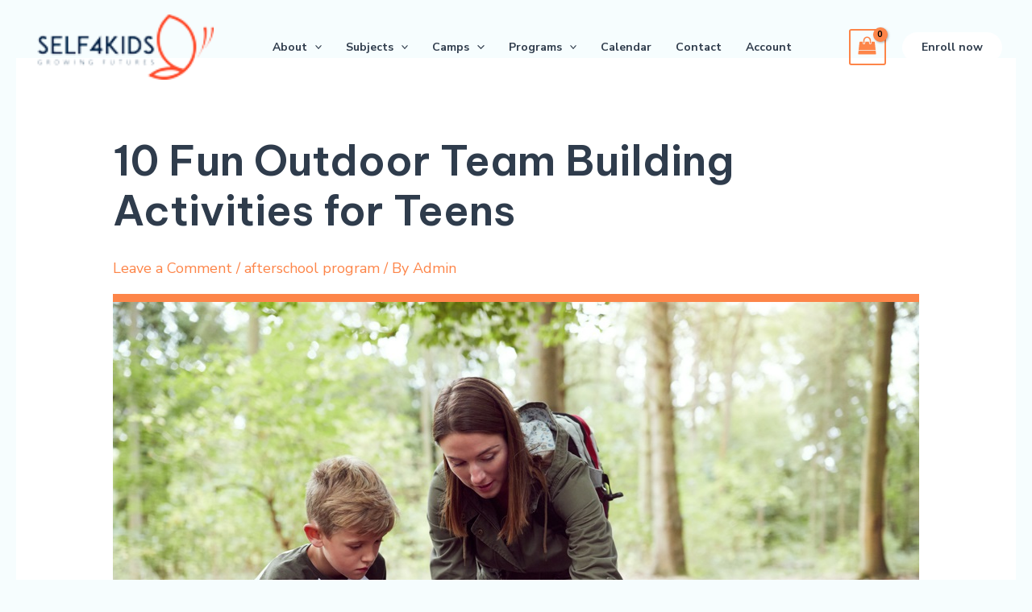

--- FILE ---
content_type: text/css
request_url: https://self4kids.com/wp-content/uploads/elementor/css/post-4677.css?ver=1764769892
body_size: 2426
content:
.elementor-4677 .elementor-element.elementor-element-e429c4d:not(.elementor-motion-effects-element-type-background), .elementor-4677 .elementor-element.elementor-element-e429c4d > .elementor-motion-effects-container > .elementor-motion-effects-layer{background-image:url("https://self4kids.com/wp-content/uploads/2024/07/Outdoor-Team-Building-Activities-for-Teens.jpg");background-repeat:no-repeat;background-size:cover;}.elementor-4677 .elementor-element.elementor-element-e429c4d > .elementor-container{min-height:600px;}.elementor-4677 .elementor-element.elementor-element-e429c4d{border-style:solid;border-width:10px 0px 0px 0px;border-color:var( --e-global-color-astglobalcolor0 );transition:background 0.3s, border 0.3s, border-radius 0.3s, box-shadow 0.3s;}.elementor-4677 .elementor-element.elementor-element-e429c4d > .elementor-background-overlay{transition:background 0.3s, border-radius 0.3s, opacity 0.3s;}.elementor-4677 .elementor-element.elementor-element-48e571a .elementor-active .elementor-accordion-icon, .elementor-4677 .elementor-element.elementor-element-48e571a .elementor-active .elementor-accordion-title{color:var( --e-global-color-astglobalcolor0 );}.elementor-4677 .elementor-element.elementor-element-48e571a .elementor-active .elementor-accordion-icon svg{fill:var( --e-global-color-astglobalcolor0 );}.elementor-4677 .elementor-element.elementor-element-48e571a .elementor-accordion-title{font-size:20px;}@media(max-width:1024px){.elementor-4677 .elementor-element.elementor-element-e429c4d:not(.elementor-motion-effects-element-type-background), .elementor-4677 .elementor-element.elementor-element-e429c4d > .elementor-motion-effects-container > .elementor-motion-effects-layer{background-position:center center;background-size:cover;}.elementor-4677 .elementor-element.elementor-element-e429c4d{margin-top:60px;margin-bottom:60px;}}@media(max-width:767px){.elementor-4677 .elementor-element.elementor-element-e429c4d > .elementor-container{min-height:200px;}.elementor-4677 .elementor-element.elementor-element-e429c4d:not(.elementor-motion-effects-element-type-background), .elementor-4677 .elementor-element.elementor-element-e429c4d > .elementor-motion-effects-container > .elementor-motion-effects-layer{background-position:center center;background-repeat:no-repeat;background-size:cover;}.elementor-4677 .elementor-element.elementor-element-e429c4d{margin-top:60px;margin-bottom:60px;}}